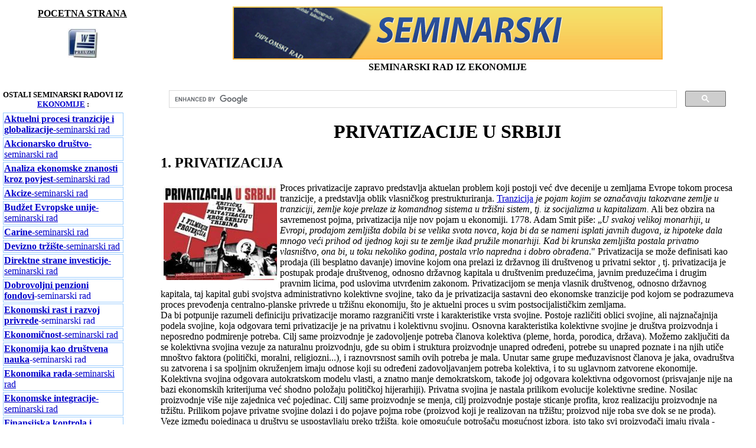

--- FILE ---
content_type: text/html
request_url: http://www.seminarski-rad.co.rs/EKONOMIJA/Privatizacije-u-Srbiji.html
body_size: 26095
content:
<!DOCTYPE HTML PUBLIC "-//W3C//DTD HTML 4.01 Transitional//EN">
<html>
<head>
<title>PRIVATIZACIJE U SRBIJI | SEMINARSKI RAD IZ EKONOMIJE</title>
<meta http-equiv="Content-Type" content="text/html; charset=utf-8">
<link href="../left.css" rel="stylesheet" type="text/css">
<link href="../prvi.css" rel="stylesheet" type="text/css">

</head>

<body>
<table width="98%" height="534" border="0">
  <tr> 
    <td height="65"><div align="center"> 
        <p><a href="../index.html"><strong><font color="#000000">POCETNA STRANA</font></strong></a></p>
        <p><a href="-Ekonomija-/Privatizacije-u-Srbiji.doc"><img src="../WORD.jpg" width="50" height="50" border="0" /></a></p>
      </div></td>
    <td><div align="center"><a href="http://www.maturskiradovi.net" target="_blank" title="Seminarski Maturski Diplomski Rad"><img src="/image/728x90.gif" width="728" height="90" title="Seminarski Maturski Diplomski Rad" border="0" alt="Seminarski i Diplomski Rad"></a></div></td>
  </tr>
  <tr> 
    <td width="21%" height="65"><div align="center"></div></td>
    <td width="79%"><div align="center"> 
        <p><strong> SEMINARSKI RAD IZ EKONOMIJE</strong></p>
        <script>(function() {var cx = '016762968966070705983:2a6erzazg80';var gcse = document.createElement('script');gcse.type = 'text/javascript';gcse.async = true;gcse.src = 'https://cse.google.com/cse.js?cx=' + cx;var s = document.getElementsByTagName('script')[0];s.parentNode.insertBefore(gcse, s);})();</script><gcse:search></gcse:search>
      </div></td>
  </tr>
  <tr> 
    <td><div id="Layer1" style="position:absolute; left:0px; top:150px; width:200px; height:265px; z-index:1"> 
        <table width="99%" border="0">
          <tr> 
            <td><div align="center"><strong><font size="2">OSTALI SEMINARSKI RADOVI 
                IZ <a href="../Ekonomija.html">EKONOMIJE</a> :</font></strong></div></td>
          </tr>
          <tr> 
            <td><div align="center"> 
                <table width="90%" border="0">
                  <tr> 
                    <td class="prvi"><div align="left"><a href="AktuelniProcesiTranzicijeGlobalizacije.html"><strong>Aktuelni 
                        procesi tranzicije i globalizacije</strong>-seminarski 
                        rad</a></div></td>
                  </tr>
                  <tr> 
                    <td class="prvi"><div align="left"><a href="Akcionarsko-drustvo.html"><strong>Akcionarsko 
                        društvo</strong>-seminarski rad</a></div></td>
                  </tr>
                  <tr> 
                    <td class="prvi"><div align="left"><a href="AnalizaEkonomskeZnanostiPovjest.html"><strong>Analiza 
                        ekonomske znanosti kroz povjest</strong>-seminarski rad</a></div></td>
                  </tr>
                  <tr> 
                    <td class="prvi"><div align="left"><a href="Akcize.html"><strong>Akcize</strong>-seminarski 
                        rad</a></div></td>
                  </tr>
                  <tr> 
                    <td class="prvi"><div align="left"><a href="Budzet-EU.html"><strong>Budžet 
                        Evropske unije</strong>-seminarski rad</a></div></td>
                  </tr>
                  <tr> 
                    <td class="prvi"><div align="left"><a href="Carine.html"><strong>Carine</strong>-seminarski 
                        rad</a></div></td>
                  </tr>
                  <tr> 
                    <td class="prvi"><div align="left"><a href="DeviznoTrziste.html"><strong>Devizno 
                        tržište</strong>-seminarski rad</a></div></td>
                  </tr>
                  <tr> 
                    <td class="prvi"><div align="left"><a href="DirektneStraneInvesticije.html"><strong>Direktne 
                        strane investicije</strong>-seminarski rad</a></div></td>
                  </tr>
                  <tr> 
                    <td class="prvi"><div align="left"><font color="#0000CC"><strong><a href="dobrovoljnioenzionifondovi.html">Dobrovoljni 
                        penzioni fondovi</a></strong>-seminarski rad</font></div></td>
                  </tr>
                  <tr> 
                    <td class="prvi"><div align="left"><font color="#0000CC"><strong><a href="ek%20rast%20i%20razvoj%20privrede-.html">Ekonomski 
                        rast i razvoj privrede</a></strong>-seminarski rad</font></div></td>
                  </tr>
                  <tr> 
                    <td class="prvi"><div align="left"><a href="Ekonomicnost.html"><strong>Ekonomičnost</strong>-seminarski 
                        rad</a></div></td>
                  </tr>
                  <tr> 
                    <td class="prvi"><div align="left"><font color="#0000CC"><strong><a href="ekonomijakaodrustvenanauka.html">Ekonomija 
                        kao društvena nauka</a></strong>-seminarski rad</font></div></td>
                  </tr>
                  <tr> 
                    <td class="prvi"><div align="left"><a href="Ekonomika-rada.html"><strong>Ekonomika 
                        rada</strong>-seminarski rad</a></div></td>
                  </tr>
                  <tr> 
                    <td class="prvi"><div align="left"><a href="Ekonomske-integracije.html"><strong>Ekonomske 
                        integracije</strong>-seminarski rad</a></div></td>
                  </tr>
                  <tr> 
                    <td class="prvi"><div align="left"><a href="Finansijska-kontrola-i-revizija.html"><strong>Finansijska 
                        kontrola i revizija</strong>-seminarski rad</a></div></td>
                  </tr>
                  <tr> 
                    <td class="prvi"><div align="left"><a href="Finansijska-kriza-u-SAD.html"><strong>Finansijska 
                        kriza u SAD i njene implikacije na svjetsku ekonomiju</strong>-seminarski 
                        rad</a></div></td>
                  </tr>
                  <tr> 
                    <td class="prvi"><div align="left"><a href="FazePrivrednogRazvoja.html"><strong>Faze 
                        privrednog procesa</strong>-seminarski rad</a></div></td>
                  </tr>
                  <tr> 
                    <td class="prvi"><div align="left"><a href="Globalna-finansijska-kriza-u-SAD.html"><strong>Globalna 
                        finansijska kriza u SAD</strong>-seminarski rad</a></div></td>
                  </tr>
                  <tr> 
                    <td class="prvi"><div align="left"><a href="GlobalnaFinansijskaKrizaSrbija.html"><strong>Globalna 
                        finansijska kriza i kriza u Srbiji</strong>-seminarski 
                        rad</a></div></td>
                  </tr>
                  <tr> 
                    <td class="prvi"><div align="left"><font color="#0000CC"><strong><a href="GlobalnaEkonomskaKrizaBIH.html">Globalna 
                        ekonomska kriza i njen uticaj na BiH</a></strong>-seminarski 
                        rad </font></div></td>
                  </tr>
                  <tr> 
                    <td class="prvi"><div align="left"><font color="#0000CC"><strong><a href="GlobalnaEkonomskaKrizaRecesija.html">Globalna 
                        ekonomska kriza i recesija</a></strong>-seminarski rad</font></div></td>
                  </tr>
                  <tr> 
                    <td class="prvi"> <div align="left"><font color="#0000CC"><strong><a href="inflacija%20i%20platni%20bilans-.html">Inflacija 
                        i platni bilans</a></strong>-seminarski rad</font></div></td>
                  </tr>
                  <tr> 
                    <td class="prvi"> <div align="left"><font color="#0000CC"><strong><a href="inflacioni%20mehanizmi%20i%20ekonomski%20rast-.html">Inflacioni 
                        mehanizmi i ekonomski rast-</a></strong>seminarski rad</font></div></td>
                  </tr>
                  <tr> 
                    <td class="prvi"><div align="left"><font color="#0000CC"><strong><a href="investicije%20i%20ekonomski%20rast-.html">Investicije 
                        i ekonomski rast</a></strong>-seminarski rad</font></div></td>
                  </tr>
                  <tr> 
                    <td class="prvi"><div align="left"><a href="Internet-ekonomija-u-XXI-veku.html"><strong>Internet 
                        ekonomija u XXI veku</strong>-seminarski rad</a></div></td>
                  </tr>
                  <tr> 
                    <td class="prvi"><div align="left"><a href="Javni-dug.html"><strong>Javni 
                        dug</strong>-seminarski rad</a></div></td>
                  </tr>
                  <tr> 
                    <td class="prvi"><div align="left"><a href="Karteli.html"><strong>Karteli</strong>-seminarski 
                        rad</a></div></td>
                  </tr>
                  <tr> 
                    <td class="prvi"><div align="left"><a href="Kibernetika-i-upravljanje-sistemima.html"><strong>Kibernetika 
                        i upravljanje sistemima</strong>-seminarski rad</a></div></td>
                  </tr>
                  <tr> 
                    <td class="prvi"><div align="left"><a href="Kompanija-Coca-Cola.html"><strong>Kompanija 
                        Coca-Cola</strong>-seminarski rad</a></div></td>
                  </tr>
                  <tr> 
                    <td class="prvi"><div align="left"><a href="KontraverzeSavremenogEkonomskogRazvoja.html"><strong>Kontraverze 
                        savremenog ekonomskog razvoja</strong>-seminarski rad</a></div></td>
                  </tr>
                  <tr> 
                    <td class="prvi"><div align="left"><a href="Konvertibilnost.html"><strong>Konvertibilnost 
                        valute</strong>-seminarski rad</a></div></td>
                  </tr>
                  <tr> 
                    <td class="prvi"><div align="left"><a href="NezaposlenostBiH.html"><strong>Nezaposlenost 
                        u BiH</strong>-seminarski rad</a></div></td>
                  </tr>
                  <tr> 
                    <td class="prvi"><div align="left"><font color="#0000CC"><strong><a href="MereZaIzlazakIzKrize.html">Mere 
                        fiskalne i monetarne politike za izlazak iz krize</a></strong>-seminarski 
                        rad</font></div></td>
                  </tr>
                  <tr> 
                    <td class="prvi"><div align="left"><font color="#0000CC"><strong><a href="Monetarno-kreditnaMultiplikacija%20.html">Monetarno-kreditna 
                        multiplikacija</a></strong>-seminarski rad </font></div></td>
                  </tr>
                  <tr> 
                    <td class="prvi"><div align="left"><font color="#0000CC"><strong><a href="medj%20trg%20i%20pr.%20savremenog%20rasta-.html">Medjunarodna 
                        trgovina i savremeni problemi ekonomskog rasta</a></strong>-seminarski 
                        rad</font></div></td>
                  </tr>
                  <tr> 
                    <td class="prvi"><div align="left"><font color="#0000CC"><strong><a href="medjunarodna%20trgovina-.html">Medjunarodna 
                        trgovina-</a></strong>seminarski rad</font></div></td>
                  </tr>
                  <tr> 
                    <td class="prvi"><div align="left"><font color="#0000CC"><strong><a href="medjunarodno%20poslovanje-.html">Medjunarodno 
                        poslovanje</a></strong>-seminarski rad</font></div></td>
                  </tr>
                  <tr> 
                    <td class="prvi"><div align="left"><font color="#0000CC"><strong><a href="beogradskaberza.html">Mehanizam 
                        trgovanja na berzi</a></strong>-seminarski rad</font></div></td>
                  </tr>
                  <tr> 
                    <td class="prvi"><div align="left"><a href="Nastanak-EU.html"><strong>Nastanak 
                        Evropske unije</strong>-seminarski rad</a></div></td>
                  </tr>
                  <tr> 
                    <td class="prvi"><div align="left"><a href="Nastanak-i-razvoj-ekonomije.html"><strong>Nastanak 
                        i razvoj ekonomije</strong>-seminarski rad</a></div></td>
                  </tr>
                  <tr> 
                    <td class="prvi"><div align="left"><a href="Privatizacije-u-Srbiji.html"><strong>Privatizacije 
                        u Srbiji</strong>-seminarski rad</a></div></td>
                  </tr>
                  <tr> 
                    <td class="prvi"><div align="left"><font color="#0000CC"><strong><a href="novac-.html">Novac</a></strong>-seminarski 
                        rad</font></div></td>
                  </tr>
                  <tr> 
                    <td class="prvi"><div align="left"><font color="#0000CC"><strong><a href="nobelovacidelo.html">Nobelovac 
                        i delo</a></strong>-seminarski rad</font></div></td>
                  </tr>
                  <tr> 
                    <td class="prvi"><div align="left"><a href="OdnosDrzaveEkonomija.html"><strong>Odnos 
                        države prema ekonomiji</strong>-seminarski rad</a></div></td>
                  </tr>
                  <tr> 
                    <td class="prvi"><div align="left"><a href="OUTSOURCING.html"><strong>Outsourcing</strong>-seminarski 
                        rad</a></div></td>
                  </tr>
                  <tr> 
                    <td class="prvi"><div align="left"><font color="#0000CC"><strong><a href="osnovniekonomskizakoni.html">Osnovni 
                        ekonomski zakoni</a></strong>-seminarski rad</font></div></td>
                  </tr>
                  <tr> 
                    <td class="prvi"><div align="left"><font color="#0000CC"><strong><a href="platni%20bilans-.html">Platni 
                        bilans</a></strong>-seminarski rad</font></div></td>
                  </tr>
                  <tr> 
                    <td class="prvi"><div align="left"><a href="PlatniPrometSrbija.html"><strong>Platni 
                        promet u Srbiji</strong>-seminarski rad</a></div></td>
                  </tr>
                  <tr> 
                    <td class="prvi"><div align="left"><a href="PoreskeOlaksiceStimulusi.html"><strong>Poreske 
                        olakšice i poreski stimulansi</strong>-seminarski rad 
                        </a></div></td>
                  </tr>
                  <tr> 
                    <td class="prvi"><div align="left"><a href="PDV.html"><strong>Porez 
                        na dodatu vrednost / PDV</strong>-seminarski rad</a></div></td>
                  </tr>
                  <tr> 
                    <td class="prvi"><div align="left"><font color="#0000CC"><strong><a href="revizija.html">Revizija</a></strong>-seminarski 
                        rad</font></div></td>
                  </tr>
                  <tr> 
                    <td class="prvi"><div align="left"><a href="Siromastvo-u-Srbiji.html"><strong>Siromaštvo 
                        u Srbiji</strong>-seminarski rad</a></div></td>
                  </tr>
                  <tr> 
                    <td class="prvi"><div align="left"><a href="Stejkholderi-preduzeca.html"><strong>Stejkholderi 
                        preduzeća</strong>-seminarski rad</a></div></td>
                  </tr>
                  <tr> 
                    <td class="prvi"><div align="left"><font color="#0000CC"><strong><a href="strategija%20dinamickog%20i%20ekon%20rasta-.html">Strategija 
                        dinamičkog i ekon. rasta</a></strong>-seminarski rad</font></div></td>
                  </tr>
                  <tr> 
                    <td class="prvi"><div align="left"><font color="#0000CC"><strong><a href="SvetskaEkonomskaKriza.html">Svetska 
                        ekonomska kriza</a></strong>-seminarski rad</font></div></td>
                  </tr>
                  <tr> 
                    <td class="prvi"><div align="left"><a href="Svetske-ekonomske-krize-kroz-istoriju.html"><strong>Svetske 
                        ekonomske krize kroz istoriju</strong>-seminarski rad</a></div></td>
                  </tr>
                  <tr> 
                    <td class="prvi"><div align="left"><font color="#0000CC"><strong><a href="stednja%20i%20ekonomski%20rast-.html">Štednja 
                        i ekonomski rast-</a></strong>seminarski rad</font></div></td>
                  </tr>
                  <tr> 
                    <td class="prvi"><div align="left"><a href="Treca-znanstveno-tehnoloska-revolucija.html"><strong>Treća 
                        znanstveno tehnološka revolucija</strong>-seminarski rad 
                        </a></div></td>
                  </tr>
                  <tr> 
                    <td class="prvi"><div align="left"><font color="#0000CC"><strong><a href="trzisteradaitrzistekapitala.html">Tržište 
                        rada i tržište kapitala</a></strong>-seminarski rad</font></div></td>
                  </tr>
                  <tr> 
                    <td class="prvi"><div align="left"><a href="Trziste-i-trzine-strukture.html"><strong>Tržiste 
                        i tržišne strukture</strong>-seminarski rad</a></div></td>
                  </tr>
                  <tr> 
                    <td class="prvi"><div align="left"><a href="Velika-depresija.html"><strong>Velika 
                        depresija</strong>-seminarski rad</a></div></td>
                  </tr>
                  <tr> 
                    <td class="prvi"><div align="left"><a href="Veliki-ekonomski-teoreticari.html"><strong>Veliki 
                        ekonomski teoretičari</strong>-seminarski rad</a></div></td>
                  </tr>
                  <tr> 
                    <td class="prvi"><div align="left"><a href="Wal-MartKompanija%20.html"><strong>„Wal-Mart“ 
                        kompanija</strong>-seminarski rad</a></div></td>
                  </tr>
                  <tr> 
                    <td class="prvi"><div align="left"><a href="Zastupnistvo.html"><strong>Zastupništvo</strong>-seminarski 
                        rad</a></div></td>
                  </tr>
                  <tr> 
                    <td class="prvi"><div align="left"><a href="ZnacajAkumulacije.html"><strong>Značaj 
                        akumulacije za privredni razvoj u tržišnoj ekonomiji</strong>-seminarski 
                        rad </a></div></td>
                  </tr>
                  <tr> 
                    <td class="prvi"><div align="center"><font size="2"><a href="../Ekonomija.html"><font size="4">EKONOMIJA</font></a></font></div></td>
                  </tr>
                  <tr> 
                    <td class="prvi"><div align="center"><font color="#0000CC" size="4" face="Arial Narrow"><strong><a href="../index.html">Jo&#353;...</a></strong></font></div></td>
                  </tr>
                  <tr> 
                    <td class="prvi"> <div align="center"><a href="http://www.filmovix.com/videoscategory/android/" target="_blank" title="Gledaj Filmove Online"><img alt="Gledaj Filmove Online" border="0" height="200" width="200" src="/images/filmovix-movies.gif" title="Gledaj Filmove Online"></a></div></td>
                  </tr>
                </table>
                <p>&nbsp;</p>
                <p></p>
              </div></td>
          </tr>
          <tr> 
            <td><div align="center"> </div></td>
          </tr>
        </table>
      </div></td>
    <td><h1 align="center">PRIVATIZACIJE U SRBIJI</h1>
      <h2 align="left">1. PRIVATIZACIJA</h2>
      <p><img src="Images/Privatizacija%20u%20Srbiji.JPG" alt="Privatizacija u Srbiji" width="192" height="160" class="images_left">Proces 
        privatizacije zapravo predstavlja aktuelan problem koji postoji već dve 
        decenije u zemljama Evrope tokom procesa tranzicije, a predstavlja oblik 
        vlasničkog prestrukturiranja. <a href="../MENAZMENT/TranzicijaPrivatizacija%20.html">Tranzicija</a> 
        <em>je pojam kojim se označavaju takozvane zemlje u tranziciji, zemlje 
        koje prelaze iz komandnog sistema u tržišni sistem, tj. iz socijalizma 
        u kapitalizam.</em> Ali bez obzira na savremenost pojma, privatizacija 
        nije nov pojam u ekonomiji. 1778. Adam Smit piše: „<em>U svakoj velikoj 
        monarhiji, u Evropi, prodajom zemljišta dobila bi se velika svota novca, 
        koja bi da se nameni isplati javnih dugova, iz hipoteke dala mnogo veći 
        prihod od ijednog koji su te zemlje ikad pružile monarhiji. Kad bi krunska 
        zemljišta postala privatno vlasništvo, ona bi, u toku nekoliko godina, 
        postala vrlo napredna i dobro obrađena</em>.&quot; Privatizacija se može 
        definisati kao prodaja (ili besplatno davanje) imovine kojom ona prelazi 
        iz državnog ili društvenog u privatni sektor , tj. privatizacija je postupak 
        prodaje društvenog, odnosno državnog kapitala u društvenim preduzećima, 
        javnim preduzećima i drugim pravnim licima, pod uslovima utvrđenim zakonom. 
        Privatizacijom se menja vlasnik društvenog, odnosno državnog kapitala, 
        taj kapital gubi svojstva administrativno kolektivne svojine, tako da 
        je privatizacija sastavni deo ekonomske tranzicije pod kojom se podrazumeva 
        proces prevođenja centralno-planske privrede u tržišnu ekonomiju, što 
        je aktuelni proces u svim postsocijalističkim zemljama. <br>
        Da bi potpunije razumeli definiciju privatizacije moramo razgraničiti 
        vrste i karakteristike vrsta svojine. Postoje različiti oblici svojine, 
        ali najznačajnija podela svojine, koja odgovara temi privatizacije je 
        na privatnu i kolektivnu svojinu. Osnovna karakteristika kolektivne svojine 
        je društva proizvodnja i neposredno podmirenje potreba. Cilj same proizvodnje 
        je zadovoljenje potreba članova kolektiva (pleme, horda, porodica, država). 
        Možemo zaključiti da se kolektivna svojina vezuje za naturalnu proizvodnju, 
        gde su obim i struktura proizvodnje unapred određeni, potrebe su unapred 
        poznate i na njih utiče mnoštvo faktora (politički, moralni, religiozni...), 
        i raznovrsnost samih ovih potreba je mala. Unutar same grupe međuzavisnost 
        članova je jaka, ovadruštva su zatvorena i sa spoljnim okruženjem imaju 
        odnose koji su određeni zadovoljavanjem potreba kolektiva, i to su uglavnom 
        zatvorene ekonomije. Kolektivna svojina odgovara autokratskom modelu vlasti, 
        a znatno manje demokratskom, takođe joj odgovara kolektivna odgovornost 
        (prisvajanje nije na bazi ekonomskih kriterijuma već shodno položaju političkoj 
        hijerarhiji). Privatna svojina je nastala prilikom evolucije kolektivne 
        sredine. Nosilac proizvodnje više nije zajednica već pojedinac. Cilj same 
        proizvodnje se menja, cilj proizvodnje postaje sticanje profita, kroz 
        realizaciju proizvodnje na tržištu. Prilikom pojave privatne svojine dolazi 
        i do pojave pojma robe (proizvod koji je realizovan na tržištu; proizvod 
        nije roba sve dok se ne proda). Veze između pojedinaca u društvu se uspostavljaju 
        preko tržišta, koje omogućuje potrošaču mogućnost izbora, isto tako svi 
        proizvođači imaju rivala - konkurenta. Svi učesnici na tržištu su izloženi 
        konkurenciji. Možemo zaključiti da je privatna svojina odlika savremene 
        robno novčane proizvodnje, u kojoj su zastupljene tehnička i društvena 
        podela rada.<br>
        Za uspeh privatizacije neophodno je ostvariti nekoliko važnih preduslova:<br>
        <em>- Izbor odgovarajućih metoda i efikasnu organizaciju poslova u vezi 
        sa njenom implementacijom, <br>
        - Stabilno makroekonomsko okruženje,<br>
        - Odgovarajuću ekonomsku politiku,<br>
        - Transparentan sistem i stabilan sistem propisa i mera kojima se regulišu 
        pravila igre u privredi. </em> </p>
      <h3>1.1 CILJEVI PRIVATIZACIJE </h3>
      <p>Ciljevi radi kojih se pokreće proces privatizacije se mogu razlikovati 
        u zavisnosti da li se proces privatizacije sprovodi u tržišnim privredama 
        ili u zemljama u tranziciji. U tržišnim privredama privatizacija treba 
        da poveća efikasnost, obezbedi preraspodelu nacionalnog dohotka i smanji 
        pritisak na budžet, dok u zemljama u tranziciji privatizacija treba da 
        obezbedi ostvarivanje političkih ciljeva u smislu otvaranja procesa demokratizacije 
        društva i ostvarivanje političkih i ličnih sloboda, zatim treba da dovede 
        do stvaranja tržišne privrede sa privatnim preduzetništvom, a zatim da 
        obezbedi i povećanje ekonomske efikasnosti, i povećanje budžetskih prihoda 
        (radi ublažavanja negativnih posledica neophodnih radikalnih reformi u 
        mnogim sferama privrede u tranziciji). Konkretizovani uopšteni ciljevi 
        privatizacije su: otvaranje novih radnih mesta, privredni rast, redovna 
        isplata penzija, realizacija socijalnog programa, porast životnog standarda, 
        podsticanje lokalnog razvoja, finansiranje programa za razvoj privrede 
        i životne sredine, denacionalizacija i mnoštvo drugih. Kao što možemo 
        primetiti u ovim konkretizovanim primerima uspešnost realizacije ciljeva 
        privatizacije zavisi i od budućih vlasnika i od države. Šta se očekuje 
        od budućih vlasnika?<br>
        <em>1. Nove investicije<br>
        2. Nova oprema i tehnologija<br>
        3. Savremeni oblici upravljanja<br>
        4. Nove forme organizacije<br>
        5. Nova tržišta<br>
        6. Porast proizvodnje<br>
        7. Porast opšteg nivoa životnog standarda</em></p>
      <p>Šta se očekuje od države kao autentičnog zaštitnika šireg društvenog 
        interesa?<br>
        <em>1. Porast efikasnosti privatizovanih preduzeća<br>
        2. Porast proizvodnje<br>
        3. Porast zaposlenosti<br>
        4. Porast izvoza<br>
        5. Porast ukupnog životnog standarda</em><br>
        <br>
        Pored ovih ciljeva privatizacije postoje i tzv. sekundarni ciljevi privatizacije 
        kao što su:<br>
        <em>1. Obezbeđenje budžetskih prihoda<br>
        2. Pomoć lokalnim zajednicama<br>
        3. Rešavanje pitanja restitucije</em></p>
      <h3>1.2 PRINCIPI PRIVATIZACIJE</h3>
      <p>Principi privatizacije, kao relativno novog ekonomskog pojma, predstavljaju 
        ponavljajuće aktivnosti tokom sprovođenja samog procesa privatizacije, 
        definisani kao iskustva sprovođenja privatizacije koja imaju usmeravajući 
        karakter : <em>Privatizacija je sredstvo do cilja, a ne sama sebi cilj</em>.<br>
        Privatizacija je politički proces. Iako ova dimenzija privatizacije nije 
        vidljiva ona je uvek prisutna. Nosioci političke funkcije uvek nastoje 
        da ovaj proces iskoriste i za svoju političku promociju. Istovremeno, 
        oni koji donose ključne odluke u privatizaciji su za njih i odgovorni, 
        a oni to jesu samo ukoliko njihov opstanak zavisi od uspeha privatizacije. 
        Ispitivanje ponašanja vlade u procesu donošenja i izvršavanja odluke o 
        privatizaciji pretpostavlja analizu ponašanja svih učesnika političkom 
        procesu. U tom smislu, ne pretpostavlja se da glasači, političari ili 
        predstavnici vlade slede javni interes, već se pretpostavlja da su oni 
        racionalni u ekonomskom smislu, što znači da je njihov cilj da maksimiziraju 
        korisnost u uslovima postojanja određenih institucionalnih ograničenja. 
        Tako, glasači slede svoje interese prilikom glasanja o privatizaciji, 
        političari predlažu i sprovode programe privatizacije koji odgovaraju 
        njihovim privatnim interesima, između ostalih i da budu izabrani ili reizabrani. 
        Identifikovana su četiri moguća izvora suboptimalnosti u okviru kontrole 
        preduzeća u javnom sektoru : <br>
        <em>a) zamena društvenih ciljeva političkim ciljevima, <br>
        b) sklonost direktonoj političkoj intervenciji u upravljanju preduzećem 
        preko „produžene ruke&quot; između ministarstva i menadžera, c) interna 
        neefikasnost birokratije i <br>
        d) neefikasan nivo birokratske aktivnosti. </em><br>
        Donošenje javne odluke o privatizaciji, na primer, javnih preduzeća suočava 
        se sa navedenim problemima. <br>
        Uspeh privatizacije zavisi od istinske opredeljenost vlade. Preduslov 
        je da rukovodstvo, kako u državnim organima, tako i u preduzećima bude 
        opredeljeno prema privatizaciji<br>
        Privatizacija zahteva jasan plan. Pri tome se misli na okviran plan koji 
        sadrži osnovne ciljeve, principe, metode i neophodne institucije privatizacije. 
        Privatizacija se ne može obavljati prema ugovorenoj formuli i krutoj proceduri 
        stoga privatizacija zahteva maksimalnu fleksibilnost i oportunizam.<br>
        Privatizacija zahteva početan uspeh. Efekat demonstracije je bitan, pogotovo 
        na početku sprovođenja tog procesa. Zato prvi pokušaji privatizacije moraju 
        biti uspešni i da bude nadu da privatizacija donosi boljitak.<br>
        Maksimalna cena nije uvek i optimalna cena. Uvek je važno šta će se desiti 
        posle privatizacije. Tako je, umesto postizanja veće cene, važnije procenjivati 
        mogućnosti novog vlasnika da proširi svoju delatnost, uvede novu tehnologiju, 
        poboljša upravljanje, i posebno, šta će se desiti sa zaposlenima i kakve 
        su obaveze novog vlasnika prema zaposlenima.<br>
        Privatizacija je u funkciji razvoja svojinske demokratije. Zapravo, privatizacija 
        je put za jačanje političke demokratije, a kroz „demokratizaciju kapitala&quot; 
        privatizacija doprinosi i ekonomskoj stabilnosti i stvara nove interesne 
        grupe koje prihvataju tržišni sistem i privatnu svojinu.<br>
        Za uspeh privatizacije neophodni uslovi su brzina i sveobuhvatnost. Uspešni 
        programi privatizacije ostvareni su u skokovima i velikom brzinom, dok 
        oni koji nisu uspeli, obično su bili spori i postepeni.</p>
      <h3>1.3 MODELI PRIVATIZACIJE</h3>
      <p>Postoje samo četiri tipa (modela) privatizacije , a to su:<br>
        a) <strong>Interna privatizacija</strong><br>
        b) <strong>Eksterna privatizacija</strong><br>
        c) <strong>Distribucija (podela) akcija svim građanima</strong><br>
        d) <strong>Privatizacija putem formiranja holding kompanija</strong><br>
        Iako se u većini literature o privatizaciji izdvajaju ova četiri modela 
        privatizacije, sam proces privatizacije se može sprovesti pomoću jako 
        mnogo modela, ali važno je napomenuti da je svako preduzeće jedinka za 
        sebe, i da se u praksi koriste različite kombinacije različitih modela 
        privatizacije.</p>
      <p><strong>Interna privatizacija podrazumeva</strong> prodaju (po veoma 
        niskim cenama) ili besplatno ustupanje akcija preduzeća radnicima koji 
        u njemu rade ili su radili (penzioneri). Prodaja akcija se vrši uz određeni 
        popust ili kroz raspodelu akcija, što se određuje na bazi radnog staža, 
        visine plate itd. Besplatna podela akcija se često kombinuje sa njihovom 
        prodajom. Takođe, dolazi do pojave pojma „druga runda&quot; u privatizaciji, 
        u internoj privatizaciji znači da se akcije prodaju onima koji za njih 
        najviše plate, pod uslovom da rade u tom preduzeću. Po pravilu, akcije 
        se mogu prodati po nižim cenama, jer je kupovna moć zaposlenih, ili većine, 
        nedovoljna. Uz to, niska cena akcija izaziva radoznalost i povećanje interesa 
        za privatizaciju kod zaposlenih. Pod internom privatizacijom podrazumeva 
        se i model ESOP (plan akcionarstva zaposlenih). Shodno ovom modelu zaposleni 
        formiraju fond kome poslovne banke daju kredit do visine vrednosti preduzeća. 
        Radnici otplaćuju <a href="../BANKARSTVO%20I%20MONETARNA%20EKONOMIJA/BankarskiKredit-.html">kredit</a>, 
        i u srazmeri prema otplaćenom delu kredita dobijaju akcija da bi potpunom 
        otplatom kredita radnik postao vlasnik svog dela akcija. Zavisno od usvojenih 
        i unapred dogovorenih pravila radnik može da proda akcije preduzeću, bilo 
        kom drugom kupcu ili one ostaju u portfelju preduzeća do njegovog odlaska 
        u penziju. (Portfelj (portfolio) predstavlja skup finansijske imovine 
        pojedinca, sastavljen od različitih finansijskih instrumenata - <a href="../FINANSIJSKI%20MENADJMENT/HartijeOdVrednosti.html">HoV</a>). 
        <br>
        <em>Prednosti interne privatizacije su</em>:<br>
        - Veoma se lako i brzo sprovodi<br>
        - Politički je popularna među radnicima zaposlenim u uspešnim preduzećima, 
        jer oni po relativno nižim cenama kupuju akcije koje imaju veću tržišnu 
        vrednost<br>
        - Predstavlja spontani proces jer do privatizacije dolazi voljom zaposlenih 
        radnika bez državnog uticaja<br>
        <em>Nedostaci interne privatizacije su</em>:<br>
        - Postoji mogućnost manipulacije radnicima od strane direktora i lica 
        koja kontrolišu preduzeće<br>
        - Postoji mogućnost namernog stvaranja gubitka preduzeća, čime se smanjuje 
        njihova vrednost, a to znači i vrednost koju treba platiti u procesu privatizacije 
        (razlog zbog kojeg su u mnogim zemljama stvorene državne agencije za privatizaciju)<br>
        - Korišćenje ovog modela predstavlja privilegiju zaposlenih radnika u 
        uspešnim preduzećima u odnosu na radnike koji su zaposleni u neuspešnim 
        firmama i radnike u društvenim delatnostima i javnim službama<br>
        - Izuzetno mali budžetski prihodi<br>
        <br>
        <strong>Eksterna privatizacija podrazumeva</strong> prodaju akcija na 
        javnim licitacijama na kojima mogu učestvovati svi građani, iz zemlje 
        i inostranstva. Akcije se prodaju onima koji ponude najvišu cenu za njih. 
        U eksternoj privatizaciji postoje mehanizmi samog procesa sprovođenja 
        privatizacije u cilju zaštite malih investitora i smanjenja koncentracije 
        vlasništva. Postoji mogućnost organizovanja više aukcija po određenim 
        pravilima ako se javi povećano interesovanje stranih investitora zbog 
        veoma pristupačnih cena akcija, a ima i političkih razloga da se odredi 
        procenat akcija koji se može prodati stranim licima. Novac dobijen eksternom 
        privatizacijom pripada državi.<em><br>
        Prednosti eksterne privatizacije su</em>:<br>
        - Obezbeđuju visoke budžetske prihode<br>
        - Obezbeđuju optimalnu alokaciju akcija koja je izvršena na ekonomskim 
        principima, što znači da su do akcija došli oni koji su spremni da za 
        njih najviše i plate<br>
        - Ako se radi o stranim investitorima, ovaj model privatizacije obezbeđuje 
        državi devizne prihode, a preduzećima, po pravilu, efikasnije poslovanje 
        i savremeni menadžment. <br>
        <em>Nedostaci eksterne privatizacije su</em>:<br>
        - Postoje problemi kod određivanja cena akcija, a koji se javljaju zbog 
        nepostojanja<br>
        tržišta kapitala u zemljama u tranziciji<br>
        - Kada su u pitanju strani investitori postoji opasnost da se neopravdano 
        veliki procenat akcija proda strancima čime država može izgubiti kontrolu 
        nad svojom imovinom<br>
        - Nepostojanje institucija i informacija za prodaju akcija po realnoj 
        ceni</p>
      <p><strong>Distribucija (podela) akcija svim građanima</strong> se sprovodi 
        prodajom akcija određenog preduzeća po veoma niskim cenama ili njihovim 
        besplatnim ustupanjem svim građanima iznad 18 godina starosti (kriterijumi 
        za podelu mogu biti različiti). Nakon dobijanja akcija, svaki građanin 
        može da kupuje i prodaje akcije na ustanovljenom tržištu HoV, čime se 
        uspostavlja određena koncentracija akcija. <em>Prednosti distribucije 
        (podele) akcija svim građanima su</em>: <br>
        - Jednostavnost<br>
        <em>-</em> Egalitarnost - podjednako učešće svih građana u imovini zemlje 
        <br>
        - Razbijanje zatvorenosti preduzeća i pojedinih prostora<br>
        <em>- </em>Podstiče rad tržišta kapitala - kod određenog broja građana 
        razvija se potreba da prodaju svoje akcije<br>
        <em>Nedostaci distribucije (podele) akcija svim građanima su</em>: <br>
        - Nema budžetskih prihoda<br>
        - Velika disperzija vlasništva onemogućava postojanje dominantnog titulara 
        imovine, a što je neophodno za uspešno poslovanje preduzeća<br>
        - Praktični način sprovođenja ovog modela ne može obezbediti potpunu pravednost 
        podele , zbog različite vrednosti pojedinih preduzeća čije akcija građani 
        imaju, a i ni doprinos pojedinih građana u stvaranju državne imovine nije 
        jednak</p>
      <p><strong>Privatizacija putem formiranja holding kompanija</strong> se 
        zasniva na ideji da holding kompanije nisu u državnom vlasništvu već su 
        privatizovane. Akcije holding kompanije se prodaju (ili daju bez nadoknade) 
        svim stanovnicima, a moguće je i stranim licima. Kupac, dakle, kupuje 
        akcije nekog holdinga koji kontroliše većinu akcija u nekim drugim preduzećima. 
        Na taj način holding kompanije su, zapravo, posrednici između akcionara 
        i preduzeća. Očekuje se da holding kompanija obezbedi efikasno poslovanje 
        preduzeća i primenu modernog menadžmenta u njima. Holding kompanija, zapravo, 
        obavlja finansijske operacije od interesa za preduzeća koja kontrolišu, 
        ali pri tome odlučujuće učestvuju u upravljanju i kontroli svih tokova 
        u preduzeću. Ova ideja privatizacije se razvila na iskustvu italijanskih 
        holdinga ENI i IRI. Umesto da se ide u pojedinačnu privatizaciju, država 
        osniva nekoliko holding preduzeća koja bi upravljala sa desetinama pojedinačnih 
        preduzeća, sa ciljem da maksimiziraju profit. Tokom vremena i ideja holdinga 
        se modifikovala. Umesto da budu u državnoj svojini holding kompanije bi 
        trebalo da budu privatizovane. Kupac bi kupio akcije u jednom od holdinga 
        i preko njega upravljao preduzećima koja su u njegovom sastavu. Tako se 
        , na posredan način dolazi do privatizacije.<br>
        <em>Prednosti privatizacije putem formiranja holding kompanija</em>:<br>
        - Mogućnost brzog formiranja holding kompanija, čime se omogućava uspostavljanje 
        tržišta kapitala <br>
        - Na centralno hijerarhijsko mesto holding kompanije mogu se angažovati 
        iskusni domaći i inostrani stručnjaci<br>
        <em>Nedostaci privatizacije putem formiranja holding kompanija</em>:<br>
        - Nedovoljan uticaj pojedinaca na poslovanje preduzeća<br>
        - Slab interes građana za otkup akcija holdinga usled nedovoljnog ekonomskog 
        i finansijskog znanja <br>
        - Proces privatizacije se sporo odvija</p>
      <p>Na osnovu prethodno objašnjenih modela privatizacije možemo zaključiti 
        da vlasnici privatizovanih preduzeća mogu biti različiti: a) <em>zaposleni 
        radnici u preduzeću</em> (unutrašnji vlasnici - inside owners), b) <em>privatna 
        lica, iz zemlje ili inostranstva </em>(outside owners), c) <em>institucionalni 
        investitori kao što su <a href="../BANKARSTVO%20I%20MONETARNA%20EKONOMIJA/PoslovneBanke.html">banke</a>, 
        finansijske institucije, holdinzi, penzioni fondovi</em> itd. (institucionalni 
        investitori).</p>
      <h2><br>
        2. PROCES PRIVATIZACIJE U ZEMLJAMA U TRANZICIJI</h2>
      <h3>2.1 RAZVOJ PROCESA PRIVATIZACIJE</h3>
      <p>Privatizacija je zadnjih par decenija najfrekventnija reč koju stalno 
        spominju na televiziji, radiju i na drugim medijima, kao i u vladama država 
        u razvoju (tranziciji) ali i vladama razvijenih zemalja. Privatizacija 
        više nije samo ekonomski termin koji privlači pažnju ekonomistima, već 
        postaje i svetski trend. Privatizacija je postala zvučna reč koju čujemo 
        svuda oko nas, i koja uglavnom ima negativnu konotaciju. Na prvi pogled 
        je jako čudno da se reč, tj. pojam privatizacije često spominje i sprovodi 
        i u razvijenim zemljama. Međutim, i u tim zemljama postoji državno vlasništvo 
        (u zemljama Zapadne Evrope učešće države u ukupnom domaćem proizvodu i 
        zaposlenosti se kreće od 12 - 15 Prvi procesi privatizacije obavljaju 
        se u Velikoj Britaniji (1953.), tadašnjoj Zapadnoj Nemačkoj (1959.), Norveškoj 
        (1961.), Kanadi (1970.), prvi programi privatizacije započeti su u Čileu 
        (1973.), Velikoj Britaniji (1981.), Japanu (1985.), Francuskoj (1986.) 
        i od 1987. u SADu, Kanadi, Italiji, Portugaliji i zemljama u tranziciji, 
        kao i zemljama koje su u to vreme bile pod vlašću socijalista. Privatizacija, 
        kao vid strukturne politike se vezuje za dolazak i vladu Margaret Tačer 
        u Velikoj Britaniji, odakle potiče pokušaj da se minimalizira sve veći 
        uticaj države na privredu i njeno direktno mešanje u privredni život, 
        tj. po ovom mišljenju jak uticaj države zatamnjuje privatnu inicijativu 
        i ometa funkcionisanje kapitalističkog društva. Margaret Tačer, iako premijer 
        Velike Britanije,tzv. „čelična dama&quot;, se zalagala za privatizaciju 
        koja po samoj definiciji smanjuje državni udeo u kapitalu jedne zemlje. 
        Nakon njene inicijative talas privatizacije dalje zahvata Nemačku, Italiju 
        i Francusku i zatim postaje svetski trend. Možemo reći da je Margaret 
        Tačer uspela svojim radom i delom da promoviše privatizaciju, što u njeno 
        vreme nije bio lak posao. Kao što je sama „čelična dama&quot; rekla: „Neuspeh? 
        Takva mogućnost uopšte ne postoji.&quot; Ali nažalost, razvitkom društva 
        i ekonomije privatizacija nije uvek uspešna i često može imati kontraefekte 
        koji se manifestuju kroz povećanje nezaposlenosti, otuđivanje imovine 
        jednog naroda itd. Privatizacija nije prost niz transakcija, već kontinualan 
        i dugotrajan proces koji zavisi od mnoštva faktora, i uvek mora biti fleksibilan, 
        sa mogućnošću promene plana privatizacije, jer se uslovi na tržištu jako 
        brzo menjaju, a samim tim propisane mere, principi i načini privatizacije 
        nisu više najbolja opcija pri sprovođenju samog procesa. Proces privatizacije 
        je najčešće iniciran teškom ekonomskom situacijom, koja za proizvod ima 
        visoke dugove, ili je sam proces iniciran globalnim trendom prelaska sa 
        industrijske na informatičku ekonomiju. Istorijski gledano, prevlast kao 
        i sama pojava privatizacije se vezuje za povratak „laisser faire, laisser 
        passer&quot; ekonomije, što predstavlja ideju ekonomske slobode po kojoj 
        privreda treba da bude prepuštena sama sebi, tj. smanjivanje državne intervencije, 
        što je i cilj privatizacije. Kao što je prethodno napomenuto, privatizacija 
        može imati i neke kontraefekte, i često se spominje u negativnoj konotaciji. 
        Zato, i pored globalnog trenda širenja privatizacije, postoji strah od 
        ovog procesa. Analize iskustava sprovođenja ovog procesa pokazuju da su 
        ista očekivanja kao i strahovanja od procesa privatizacije. Najčešći modaliteti 
        straha su : strah od gubljenja nacionalne imovine, strah od rasprodaje 
        nacionalne imovine, privatizacija otvara prostor za uplitanje stranih 
        partnera u domaću ekonomiju i politiku, mnoge je strah da bi privatizacija 
        povećala cene, privatizacija transformiše državni monopol u privatni monopol, 
        ugrožava dugoročne investicije, vlada gubi kontrolu nad vitalnom industrijom, 
        vlada ne može voditi čvrstu zaštitnu politiku, nemoguće je privatizovati 
        preduzeća sa gubitkom (mada u skorije vreme i to postaje mogućnost) itd. 
        Upravo ovaj strah od privatizacije, tj. mehanizam odbrane od straha prema 
        privatizaciji predstavlja razlog što se za ovaj pojam u različitim zemljama 
        koriste različiti termini. Npr. u Australiji se koristi izraz „pririotizacija&quot;, 
        u Boliviji „industrijski prelaz&quot;, u Čileu „narodni kapitalizam&quot;, 
        na Kostarici i Jamajki „ekonomska demokratizacija&quot;, u Egiptu „partneri 
        u razvoju&quot;, u Meksiku „dezinkorporacija&quot;, na Novom Zelandu „program 
        prodajeaktive&quot;, u Šri Lanki „narodizacija&quot;, u Tajlandu „transformacija&quot;, 
        u Velikoj Britaniji i Portugalu „denacionalizacija&quot; itd. Npr. u Francuskoj 
        „nacionalizacija&quot; počinje već 1818. godine kada se privatizuje nekoliko 
        rudnika i naftnih kompanija, 1935. - ratna industrija, neke aeronautičke 
        kompanije, francuska železnica, 1944, 1945. - donesen je prvi projekat 
        nacionalizacije, koji je obuhvatio Agenciju Frans Press, Air France, Francuske 
        banke, SHECMA (avio motori), 36 osiguravajućih preduzeća, rudnike uglja, 
        Renault, deo naftne industrije. Snažan talas „ nacionalizacije&quot; zahvatio 
        je Francusku 1981. I 1982. Godine, kada je nacionalizovano 36 banaka i 
        nekoliko većih industrijskih grupacija. Zvaničan početak procesa privatizacije 
        u Francuskoj je nakon donošenja Zakona o privatizaciji 2. jula 1986. godine.</p>
      <h3>2.2 PRIVATIZACIJA U BIVŠIM SOCIJALISTIČKIM ZEMLJAMA</h3>
      <p>Rezultati pri privatizaciji bivših socijalističkih zemalja su jako skromni. 
        Uzrok tome je verovatno strah prema samom procesu privatizacije, što uzrokuje 
        otpor prema istom. Državna dominacija pred početak procesa privatizacije 
        je iznosila čak i preko 90 %, što oslikava tadašnju situaciju kao izrazito 
        komandnu privredu bez privatne svojine. Raspoloživi kapital ovih zemalja 
        je jako oskudan i ograničen, a nema ni institucija neophodnih za privatizaciju.<br>
        <strong>Mađarska</strong> je prva krenula u proces privatizacije, i prošla 
        kroz fazu tzv. epohalne ili poluprivatizacije što zapravo predstavlja 
        jačanje privatnog sektora. Ovaj proces otpočeo je 1990. godine kada je 
        donesen novi zakon o preduzetništvu, koji karakteriše uvođenje potpune 
        slobode za privatnu inicijativu i osnivanje privatnih preduzeća u svim 
        oblicima. Čitavim procesom privatizacije rukovodi Agencija za državno 
        vlasništvo, a prihodi od privatizacije namenjeni su otplati dugova.<br>
        <strong>Čehoslovačka</strong> je 1989. I 1990. godine usvojila koncept 
        privredne reforme i u okviru njega koncept privatizacije koji je obuhvatao: 
        reprivatizovanja (vraćanje nacionalizovanih firmi), „malu privatizaciju&quot; 
        (prodaja na javnoj licitaciji malih firmi iz uslužnih delatnosti), „veliku 
        privatizaciju&quot; (velika državna preduzeća rade projekat na sopstvenom 
        prestrukturiranju koji se dostavlja na verifikaciju nadležnom ministarstvu) 
        Poljska je proces privatizacije regulisala normativno Zakonom o državnim 
        preduzećima 1989. godine i Zakonom o privatizaciji 1990. godine. Privatizaciju 
        u Poljskoj karakteriše lako obećana brzina privatizacije, koja je u velikom 
        raskoraku sa stvarnom brzinom odvijanja procesa privatizacije.<br>
        <strong>Rusija</strong> je donela Zakon o privatizaciji državnih i municipalnih 
        preduzeća, kojim se podrazumeva da se godišnje donosi program privatizacije. 
        Po ovom zakonu, grupisana su preduzeća u odnosu na mogućnost privatizacije: 
        objekti obavezni za privatizaciju, objekti namenjeni privatizaciji, koji 
        nisu u grupi obaveznih, državna i municipalna preduzeća za koja postoje 
        različita ograničenja u pogledu privatizacije.<br>
        Ovde su navedena samo neka od rešenja socijalističkih zemalja prilikom 
        procesa privatizacije, ali je važno napomenuti da su korišćena rešenja 
        i metode privatizacije mnogobrojne. Međutim bitna karakteristika privatizacije 
        u socijalističkim zemljama je da je težnja ka državnoj kontroli procesa 
        izuzetno izražena. Zapravo, umesto da država svojim merama stvara pogodan 
        ambijent za privatizaciju, ona se često javlja kao vrhovni kontrolor. 
        Ovakav pristup može znatno usporiti i otežati proces privatizacije.</p>
      <h3>2.3 PRIVATIZACIJA U SRBIJI</h3>
      <p>Proces privatizacije u Srbiji se odvija u dva „talasa&quot;, prvi 1993. 
        godine i drugi 2000. godine. Tokom oba ova perioda metode privatizacije 
        koje su korišćene u Srbiji su interna privatizacija, eksterna privatizacija 
        i besplatna distribucija (podela) akcija građanima, pri čemu u dosadašnjoj 
        istoriji privatizacije u Srbiji primat poprimaju modeli besplatne distribucije 
        kapitala zaposlenima, penzionerima i građanima, što uslovljava niske budžetske 
        prihode, pa nam može biti jasno zašto se proces privatizacije u Srbiji 
        odužio. Osim ovih poteškoća, privatizacija u Srbiji nailazi na otpor i 
        zbog niske rentabilnosti i profitabilnosti srpskih preduzeća, otpora zaposlenih, 
        i mnogih drugih faktora. Nakon svih ovih godina reformi, Srbija se tek 
        sada nalazi na početku procesa tranzicije, koga karakterišu mere stabilizacione 
        monetarne politike, fiskalne relaksacije i harmonizacije, deregulacije 
        i reregulacije, ali privatizacija ipak predstavlja ključni segment procesa 
        tranzicije. Srbija se sada može voditi iskustvima drugih zemalja, koje 
        su u sličnim uslovima sprovodile proces privatizacije. U poslednjih petnaest 
        godina u Srbiji su doneta tri Zakona o privatizaciji i jedan Zakon o revalorizaciji. 
        Prvi Zakon o privatizaciji u Srbiji je donet 1991. godine. Drugi Zakon 
        o privatizaciji je donet 1997. godine ( Zakon o radničkom akcionarstvu 
        ). Aktuelni Zakon o privatizaciji donet je jula 2001. godine koji je sa 
        više Uredbi i Dopuna vremenom značajno izmenjen. Prema Zakonu o privatizaciji 
        postoje tri metoda za procenu vrednosti kapitala preduzeća:<br>
        <em>- Korigovane knjigovodstvene vrednosti<br>
        - Prinosni metod<br>
        - Metod likvidacione vrednosti</em><br>
        Ostvarene cene aukcijske prodaje 70% društvenog kapitala najčešće se kreću 
        oko polovine njihove knjigovodstvene vrednosti.<br>
        Prilikom izrade Zakona o privatizaciji, formirana je radna grupa, koja 
        je imala za zadatak da na osnovu iskustava o privatizaciji zemalja u tranziciji 
        a i Srbije pripremi zakonsku osnovu i institucionalnu podršku koja bi 
        trebalo da omogući i olakša sprovođenje procesa privatizacije u Srbiji. 
        Pri izradi novog koncepta privatizacije, radna grupa se rukovodila sledećim 
        ciljevima: <br>
        - Stvaranje otvorene privrede i strukture vlasništva<br>
        - Maksimiziranje investicija u realni sektor<br>
        - Socijalna i politička prihvatljivost<br>
        - Uspostavljanje jasne vlasničke strukture i na njoj zasnovanih mehanizama 
        korporativnog upravljanja.<br>
        <br>
        Pri definisanju konkretnih rešenja, radna grupa se rukovodila sledećim 
        principima :<br>
        - Privatizacija mora biti obavezna i oročena<br>
        - Tržište je jedini arbitar vrednosti kapitala preduzeća<br>
        - Vrednost kapitala preduzeća se može maksimizirati ako i samo ako se 
        primeni konkurentski princip prodaje kapitala/imovine<br>
        - Proces privatizacije mora biti javan i transparentan radi uspostavljanja 
        i održavanja kredibiliteta institucija koje sprovode privatizaciju<br>
        - Kapital prezaduženih i preduzeća operativnoj krizi ne može biti valorizovan 
        na tržištu bez prethodnog finansijskog i organizacionog restrukturiranja; 
        preduzeća u strateškoj krizi uopšte ne mogu biti prodata (čak ni za dolar) 
        te je neophodna njihova likvidacija<br>
        - Privatizacija mora biti socijalno prihvatljiva, tj. pozicija zaposlenih 
        u privatizovanim preduzećima ne sme biti gora nakon privatizacije; takođe, 
        deo kapitala mora pripasti ne samo zaposlenima već svim punoletnim građanima 
        države kako bi se uvažio dostignuti nivo prava prema prethodnim zakonima<br>
        - Zakon ne sme sadržati retroaktivna rešenja.<br>
        <br>
        Neposredni učesnici privatizacije su: preduzeće koje se privatizuje i 
        kupac. Napomenuto je da je jedan od ključnih nedostataka procesa privatizacije 
        u bivšim socijalističkim zemljama nedostatak institucija za privatizaciju. 
        Srbija, poučena iskustvima drugih zemalja u tranziciji, je svojim Zakonom 
        o privatizaciji jasno definisala institucije procesa privatizacije kao 
        i njihove nadležnosti. Institucije nadležne za privatizaciju su:<br>
        <em>1. Ministarstvo za privredu i privatizaciju<br>
        2. Agencija za privatizaciju<br>
        3. Akcijski fond<br>
        </em><br>
        Ove institucije obavljaju razne vrste poslova, koje su međusobno jasno 
        razgraničene, pa je koncept privatizacije u Srbiji zasnovan na jasnom 
        razdvajanju sledećih poslova:<br>
        <em>- Politika privatizacije<br>
        - Organizacija i sprovođenje privatizacije i kontrola postupaka privatizacije<br>
        - Nadzor nad institucijama i sprovođenjem privatizacije.</em><br>
        Strukturiranje institucija je izvršeno po principu doslednog razdvajanja 
        političke sfere privatizacije od operativnih aktivnosti na njenom sprovođenju. 
        Analogno prethodnom politika privatizacije je u isključivoj nadležnosti 
        Ministarstva za privredu i privatizaciju, organizacija i sprovođenje privatizacije 
        i kontrola postupka privatizacije su u nadležnosti Agencije za privatizaciju 
        i Akcijskog fonda, koji ne pripadaju infrastrukturi države. Nadzor nad 
        aktivnostima Agencije za privatizaciju i Akcijskog fonda poveren je Ministarstvu 
        za privredu i privatizaciju, dok je nadzor nad radom ministarstva u nadležnosti 
        Vlade Srbije i Odbora za finansije Skupštine Republike Srbije.</p>
      <h4>2.3.1 Ministarstvo za privredu i privatizaciju</h4>
      <p>Ministarstvo za privredu i privatizaciju je u nadležnosti Vlade Srbije. 
        Ministarstvo definiše političke ciljeve privatizacije, utvrđuje predloge 
        zakona i podzakonskih akata, tumači zakone i podzakonske akte i ima ovlašćenje 
        da pokrene proces privatizacije, definiše prioritete privatizacije, koordinira 
        aktivnosti između ministarstava na prilagođavanju zakona povezanih sa 
        privatizacijom, postavlja upravne i nadzorne organe institucija koje organizuju 
        i sprovode postupak privatizacije itd.</p>
      <h4>2.3.2 Agencija za privatizaciju</h4>
      <p>Agencija za privatizaciju je pravno lice koje prodaje kapital, odnosno 
        imovinu i promoviše, inicira, sprovodi i kontroliše postupak privatizacije, 
        u skladu sa zakonom. Onaobavlja poslove stečajnog upravnika, ako je stečajno 
        veće imenuje da obavlja te poslove u skladu sa zakonom kojim se uređuje 
        stečajni postupak. U obavljanju poslova kontrole postupka privatizacije, 
        u smislu propisa o privatizaciji, Agencija proverava: <br>
        - Procenjenu vrednost kapitala ili imovine subjekta privatizacije<br>
        - Usklađenost programa privatizacije ili programa restrukturiranja sa 
        propisima<br>
        - Usklađenost priliva sredstava po osnovu izvršene prodaje sa ugovorom 
        o prodaji<br>
        - Izvršenje ugovora o prodaju u kojem je Agencija ugovorna strana<br>
        - Prenos akcija bez naknade zaposlenima<br>
        Osnovna delatnost Agencije je definisana zakonom i definiše se kao posredovanje 
        u procesu privatizacije. Shodno odredbama Zakona o privatizaciji a prema 
        opisu poslova u nadležnosti Agencije, sve njene aktivnosti se mogu grupisati 
        u dva osnovna procesa:<br>
        <em>1. Privatizacija<br>
        2. Kontrola postupaka privatizacije i izvršenja ugovora o prodaji</em><br>
        <br>
        Finansiranje Agencije za privatizaciju je okvirno definisano Zakonom o 
        privatizaciji, prema kojem se sredstva iz budžeta mogu koristiti samo 
        za osnivanje Agencije (kao osnivački ulog), dok se poslovanje Agencije 
        finansira:<br>
        <em>a) Prihodima Agencije od subjekata privatizacije i potencijalnih kupaca<br>
        b) Naknadama za pokriće troškova prodaje iz prihoda od prodaje kapitala 
        i imovine<br>
        c) Donacijama međunarodnih finansijskih institucija i donatorskih organizacija</em><br>
        <br>
        Sredstva ostvarena od prodaje kapitala u postupku privatizacije uplaćuju 
        se na račun Agencije za privatizaciju, koja ih raspoređuje na sledeći 
        način: 10 % sredstava uplaćuje se Republičkom fondu nadležnom za penzijsko 
        i invalidsko osiguranje, 50% sredstava izdvaja se za finansiranje restrukturiranja 
        i razvoja privrede na teritoriji Republike Srbije, 5% sredstava izdvaja 
        se za isplaćivanje naknade licima čija je imovina nacionalizovana, 5% 
        sredstava izdvaja se za finansiranje razvoja infrastrukture lokalne samouprave 
        prema sedištu subjekta privatizacije. Troškove privatizacije snosi subjekat 
        privatizacije, u visini<br>
        koju odredi nadležni ministar.</p>
      <h4>2.3.3 Akcijski fond</h4>
      <p>Akcijski fond je pravno lice na koje se prenose akcije radi prodaje u 
        skladu sa Zakonom o privatizaciji i Zakonom kojim se uređuje akcijski 
        fond, dok centralni registar za hartije od vrednosti sadrži jedinstvenu 
        bazu podataka o izdatim akcijama, kao i evidenciju o promenama tih podataka.</p>
      <p>Postoje razni načini za merenje efekata privatizacije, iako se oni najbolje 
        uočavaju uporednom analizom podataka. Ali postoje i neki ustaljeni indeksi 
        kojima se izražava uspešnost privatizacije u jednoj zemlji, a to su:<br>
        <em>a) Indeks industrijske proizvodnje<br>
        b) Indeks zaposlenosti<br>
        c) Indeks izvoza</em><br>
        <br>
        <img src="Images/Indeks%20industrijske%20proizvodnje%20i%20zaposlenosti.JPG" alt="Indeks industrijske proizvodnje i zaposlenosti" width="249" height="428" class="images_left">Jedan 
        od najvažnijih ciljeva privatizacije jeste poboljšanje i rast industrijske 
        proizvodnje. Kao što možemo videti na grafikonu, nije ostvaren znatan 
        rast industrijske proizvodnje samom privatizacijom, kao što je to slučaj 
        kod drugih zemalja koje su privatizacijom uspele da podstaknu rast industrijske 
        proizvodnje.<br>
        1990 - 97% ( 2.600.000 ) zaposleno u društvenom sektoru, a samo 66.000 
        u privatnom sektoru. Od 2001 -2004 broj radnika u društvenom sektoru je 
        smanjen za 200.000, a u privatnom sektoru je povećan za svega 100.000 
        što znači da je 100.000 radnika ostalo bez posla. Kao što možemo primetiti 
        ni porast zaposlenosti kao jedan od glavnih ciljeva privatizacije nije 
        ostvaren.<br>
        Porast izvoza kao treći važan cilj je delimično ostvaren jer je izvoz 
        u 2004 godini viši u odnosu na 2001 godinu ali je znatno niži odnosu na 
        1990 godini.<br>
        Spor rast izvoza je pratio dinamičan rast uvoza. U 2004 godini uvoz je 
        bio veći za 3,6 miliona $ u odnosu na 1990 godinu, a za 6,3 miliona $ 
        u odnosu na 2001 godinu. Priliv stranih sredstava plaćanja nije bio usmeravan 
        u proizvodnju već u finalnu potrošnju pa je rast uvoza logična posledica.<br>
        Na osnovu ovih pokazatelja uspešnosti procesa privatizacije možemo zaključiti 
        da su neki od glavnih ciljeva privatizacije ostvareni, ali da je taj procenat 
        nedovoljan da bismo mogli da zaključimo da je proces privatizacije u Srbiji 
        sproveden uspešno. U Srbiji se u protekloj godini dosta špekulisalo o 
        novim načinima privatizacije preduzeća u Srbiji. Kao što je već napomenuto, 
        postoje mnogobrojne metode i tehnike privatizacije kao i njihove razne 
        kombinacije. Radi privatizacije preduzeća „Galenika&quot; stvoren je novi 
        metod privatizacije, tzv. „neobavezujući tender&quot;. „Neobavezujući 
        tender&quot; se u svetu još naziva i pretkvalifikacioni tender. Potencijalni 
        kupci se pozivaju da upoznaju preduzeće i onda dostavljaju ponude, (koje 
        nisu obavezujuće), ali moraju da sadrže sve bitne uslove (procenat kapitala 
        koji bi kupili, cenu, okvirni investicioni i socijalni program itd.). 
        Pretkvalifikacioni tender zapravo služi da se proveri da li postoje ozbiljni 
        kupci.<br>
        „Neobavezujući tender je novi metod privatizacije i način da se proveri 
        da li postoje ozbiljni kupci zainteresovani za kupovinu neke kompanije. 
        Ovaj metod biće objavljen 15. decembra za privatizaciju &quot;Galenike&quot;. 
        Ministar ekonomije Mlađan Dinkić je rekao da će 15. decembra biti objavljen 
        &quot;neobavezujući tender&quot; za izražavanje interesa za privatizaciju 
        &quot;Galenike&quot;. U Ministarstvu ekonomije objašnjavaju da &quot;neobavezujući 
        tender&quot; podrazumeva javni poziv za izražavanje interesa potencijalnih 
        kupaca za privatizaciju neke kompanije.&quot; </p>
      <p>U periodu od 2004. - 2009. godine učinak privatizacije u Srbiji, kada 
        je reč o društvenom kapitalu, su prodata 2 002 preduzeća, čime je ostvaren 
        prihod od oko 2,4 milijarde evra. Najviše novca je zarađeno od prodaje 
        firmi na tenderu, njih 84, i to za 1,1 milijardu evra (ovim načinom prodaje 
        tražio se strateški partner). Metodom aukcije prodato je 1 426 preduzeća, 
        od čeka je zarađeno 835 miliona evra. Akcijski fond je na tržištu kapitala 
        i tenderima od početka prvivatizacije ponudio 1 139 paketa i od njihove 
        prodaje ostvario prihod od 584 miliona evra. Na privatizaciju u Srbiji, 
        po ovim podacima, čeka još oko hiljadu preduzeća.<br>
        Reforma banaka u Srbiji kao proizvod privatizacije u periodu od 2000 - 
        2005. godine U narednim grafikonima prikazano jer kretanje broja banaka, 
        bilansne sume i visine kapitala u periodu od 2000. do 2005. godine.<br>
        U strukturi bilansne sume bankarskog sektora na dan 31.12.2005. godine 
        zapaža se izrazito visoko učešće bilansne sume koja se odnosi na banke 
        u stranom vlasništvu u ukupnoj bilansnoj sumi (66%) u poređenju sa istim 
        učešćem koje je u 2001. godini iznosilo 13%. Istovremeno, zapaža se izrazit 
        pad učešća bilanske sume banaka u većinskom vlasništvu države (sa bankama 
        u društvenom vlasništvu) u ukupnoj bilansnoj sumi sa 66% krajem 2001. 
        godine, na 23,9% na dan 31.12.2006. godine. Na početku 2001. godine bankarski 
        sistem Srbije obuhvatao je 86 banaka (67 banaka na teritoriji uže Srbije, 
        17 banaka na teritoriji Vojvodine i 2 banke na teritoriji severnog dela 
        Kosova i Metohije). Nakon političkih neprilika u zemlji, tadašnja NBJ 
        (Narodna Banka Jugoslavije) je sačinila strategiju restrukturiranja banaka 
        radi povratka poverenja u bankarski sistem. U ovom cilju NBJ je 2001. 
        godine sprovela niz aktivnosti: 43 dijagnostička ispitivanja, od čega 
        28 sa inostranim konsultantima; 85 kontrola poslovanja banaka; 13 ocena 
        finansijskog stanja i mogućnosti i ekonomske opravdanosti sanacije. Do 
        kraja 2001.godine Narodna banka Jugoslavije je na osnovu svojih izvršenih 
        analiza i kontrola, preduzela propisane aktivnosti, koje su rezultirale 
        u sledećem:<br>
        <em>■ 23 banke su izgubile dozvolu za rad, uključujući i 4 banke početkom 
        2002.godine,<br>
        ■ 4 banke su dobile rok za dokapitalizaciju,<br>
        ■ 5 banaka se nalazi u postupku sanacije,<br>
        ■ kod 1 banke je uvedena administracija,<br>
        ■ 5 banaka se nalazi u kategoriji problematičnih banaka<br>
        ■ 17 banaka je pod merama za usklađivanje pokazatelja poslovanja, osim 
        novčanog dela akcionarskog kapitala,<br>
        ■ 18 banaka se pripojilo drugim bankama, uključujući i one banke kod kojih 
        je pripajanje u toku.</em><br>
        <br>
        Krajem 2001. godine, pored Societe Generale Yugoslav bank, dozvolu za 
        rad je dobilo još 5 stranih banaka:<br>
        Micro finance banka AD Beograd, Raiffeisenbank Jugoslavija AD Beograd, 
        Alpha bank AE (Beogradska afilijacija), HVB banka Jugoslavija AD Beograd 
        i National bank of Greece (filijala Beograd).<br>
        Domaća banka osnovana u 2001.godini je Nacionalna štedionica - banka AD 
        Beograd. Nakon značajnih promena strukture bankarskog sektora tokom 2001. 
        i početkom 2002. godine, kada je zatvoren veći broj banaka, uključujući 
        i najveće finansijske institucije u<br>
        zemlji, a osnovano nekoliko novih banaka, uglavnom u pretežnom ili potpunom 
        vlasništvu inostranih banaka, tokom 2002. godine broj banaka se nije značajnije 
        promenio. Ukupan broj banaka na kraju 2002. godine bio je 50 (uključujući 
        dve banke iz severnog dela Kosova), od kojih je:<br>
        <em>■ 6 banaka pod većinskom kontrolom stranih banaka,<br>
        ■ 6 banaka u većinskom vlasništvu drugih stranih lica,<br>
        ■ 15 banaka sa pretežno privatnim kapitalom,<br>
        ■ 8 banaka sa pretežnim učešćem preduzeća u društvenoj svojini,<br>
        ■ 11 banaka u postupku privatizacije, uz privremeno većinsko učešće Republike 
        Srbije, od kojih su tri banke u postupku sanacije,<br>
        ■ 4 banke sa značajnim učešćem državnog kapitala.</em><br>
        <br>
        Tokom 2003. godine nastavljeno je sa reformom bankarskog sektora u više 
        pravaca. U tom periodu nije bilo izdavanja novih dozvola za rad banaka. 
        Sredinom 2003. godine:<br>
        <em>■ Kapital banci a.d. Beograd je oduzeta dozvola za rad,<br>
        ■ Dijamant banka a.d. Zrenjanin je donela odluku o prestanku rada, a<br>
        ■ Poljoprivredno investiciona banka a.d. Novi Sad se pripojila Delta banci 
        a.d. Beograd.<br>
        ■ Borska banka a.d. Bor 13. februara 2004. godine ušla je u stečaj zbog 
        ekonomske neopravdanosti daljeg nastavka procesa sanacije banke</em><br>
        <br>
        Na kraju 2003. godine bankarski sektor Srbije je imao ukupno 47 banaka, 
        i to:<br>
        <em>■ 11 banaka u većinskom vlasništvu stranih akcionara,<br>
        ■ 19 banaka sa pretežno privatnim kapitalom,<br>
        ■ 17 banaka u većinskom vlasništvu Republike Srbije</em> (ili pak Republika 
        Srbija kao pojedinačni najveći vlasnik).<br>
        <br>
        Na kraju 2004. godine bankarski sektor Srbije imao je ukupno 43 banke, 
        i to:<br>
        <em>■ 11 banaka u većinskom vlasništvu stranih akcionara,<br>
        ■ 18 banaka sa pretežno privatnim kapitalom,<br>
        ■ 14 banaka u većinskom vlasništvu Republike Srbije. Tokom godine nisu 
        izdavane nove dozvole za rad bankaka.</em></p>
      <p>U prvom kvartalu 2005. godine došlo je do pripajanja DDOR banke a.d. 
        Novi Sad Metals banci a.d. Novi Sad. Kreditno-eksportnoj banci a.d. Beograd 
        je oduzeta dozvola za rad. Tokom drugog kvartala 2005. godine pregovori 
        oko prodaje Continental banke a.d. Novi Sad (Nova Ljubljanska banka d.d. 
        Ljubljana, Slovenija) i Novosadske banke a.d. Novi Sad<br>
        (Erste Banka AG Vien, Austria) su nastavljeni, i proces prodaje je obavljen 
        u drugoj polovini meseca jula 2005. godine. Tokom drugog kvartala 2005. 
        godine Atlas banka a.d. Beograd i Meridian banka a.d. su kupljene od strane 
        Pireus Bank iz Grčke i Credit Agricole iz Francuske. U avgustu 2005. godine 
        Banca Intesa je na tržištu kapitala uspešno realizovala kupovinu akcija 
        Delta banke a.d. Beograd.&quot;<br>
        Država je prodajom svog učešća u 4 državne banke prema podacima sa sajta 
        Ministarstva finansija ostvarila prihod od približno 290 miliona evra 
        (&quot;Jubanke&quot;, &quot;Continental banke&quot;, &quot;Novosadske 
        banke&quot; i &quot;Niške banke&quot;), pri čemu je iznos prihoda za 80 
        miliona evra veći od kapitala koji je konvertovan u tim bankama u vlasništvo 
        države po osnovu duga prema Pariskom i Londonskom klubu poverilaca. U 
        četvrtom kvartalu 2005. godine Narodna banka Srbije dala je odobrenje 
        FINDOMESTIC banci iz Firence za preuzimanje 89,74% akcija Nove banke a.d. 
        Beograd i EFG Eurobank Atina za preuzimanje 90,13% akcija Nacionalne Štedionice 
        a.d. Beograd. Eksim banka pripojena je HVB banci a.d. Beograd. Na ovaj 
        način je 2005. godine uspešno okončan proces privatizacije banaka u Srbiji.</p>
      <p><br>
        <font size="4"><strong>ZAKLJUČAK</strong></font></p>
      <p>Nakon ove analize procesa privatizacije u Srbiji možemo zaključiti da 
        sam proces još nije dovršen, ali da prethodni pokušaji privatizacije nisu 
        bili toliko uspešni. Neuspeh procesa privatizacije u Srbiji prouzrokovan 
        je time što je privatizacija bila sama sebi cilj i sprovođena je bez obzira 
        na posledice, nije ostvaren opšti konsenzus u vezi koncepta privatizacije, 
        iz procesa privatizacije su bili isključeni radnici, najvažniji cilj je 
        bio budžetski prihod, a ne rast životnog standarda zasnovanog na rastu 
        proizvodnje, zaposlenosti i izvoza. Iz ovih razloga neuspeha procesa privatizacije 
        možemo zaključiti da ne postoji pravedan metod privatizacije, i da se 
        uvek mora žrtvovati neki cilj, zarad ostvarenja nekog drugog cilja. Ali 
        u zemljama u tranziciji kakva je i Srbija, treba voditi računa da se kao 
        glavni cilj postavi potpuni prelazak u mešovitu privredu, i da se ovaj 
        cilj sagleda sveobuhvatno, a ne da se kao jedini ishod privatizacije očekuje 
        budžetski prihod, jer će taj budžetski prihod pratiti nezaposlenost, nedovoljan 
        rast izvoza, neznatan rast industrijske proizvodnje, kao što smo videli 
        u prethodnoj analizi. Kada se započinje kompleksan proces privatizacije 
        u zemljama u tranziciji treba mu pristupiti veoma ozbiljno, sagledavajući 
        sve relevantne faktore i pokazatelje, kao i iskustva drugih zemalja.</p>
      <p>LITERATURA</p>
      <blockquote>
        <p>1. Grupa autora GTZ (Deutsche Gesellshaft fur Technische Zusammenarbeit 
          GmbH), 2005, Bankarska knjiga, GTZ<br>
          2. http://www.aleksinac.net/biznis/385.html<br>
          3. http://hr.wikipedia.org/wiki/Tranzicija<br>
          4. http://www.jedinstveni-sindikat.org.rs/arhiva/2008/privatizacija.phptf21<br>
          5. http://www.priv.yu/<br>
          6. Jablanović V., 1999., Privatizacija kao generator egzogenih i endogenih 
          ciklusa, Zadužbina Andrejević<br>
          7. Kragulj D., 2009, EKONOMIJA: Osnovi mikroekonomske i makroekonomske 
          analize, Kragulj, Beograd<br>
          8. Novi metod privatizacije, decembar 2009. godine, izvor: RTS, dostupan 
          na http://www. info go.biz/novi-metod-privatizacije.html<br>
          9. Vukotić V., 1993., Privatizacija, Institut društvenih nauka, Beograd<br>
          10. www.ekof.bg.ac.yu/.../PRIVATIZACIJA%20U%20SRBIJI.ppt</p>
        <blockquote> 
          <div align="center">
            <table width="94%" border="0.5">
              <tr> 
                <td><div align="center"> 
                    <p align="left"> 
                      <script src="http://connect.facebook.net/en_US/all.js#xfbml=1"></script>
                    </p>
                    <div align="left"><fb:like href="http://www.facebook.com/pages/maturskiorg/1446926795520879" show_faces="true" width="450" font="tahoma"></fb:like> 
                      <div align="center"><font face="Arial, Helvetica, sans-serif"><strong> 
                        </strong></font><font face="Arial, Helvetica, sans-serif"><strong>PROČITAJ 
                        / PREUZMI I DRUGE SEMINARSKE RADOVE IZ OBLASTI:</strong></font></div>
                    </div>
                  </div></td>
              </tr>
              <tr> 
                <td><div align="left"><font size="2" face="Arial, Helvetica, sans-serif"><font color="#000033"><font size="1"><strong><font size="4"><a href="../Astronomija.html"><font size="1">ASTRONOMIJA</font></a></font></strong></font></font></font> 
                    <font size="1" face="Arial, Helvetica, sans-serif"><strong><font color="#000033"> 
                    | <a href="../Bankarstvo.html">BANKARSTVO I MONETARNA EKONOMIJA</a></font> 
                    <font color="#000033">| <a href="../Biologija.html">BIOLOGIJA</a></font> 
                    <font color="#000033">| <a href="../Ekonomija.html">EKONOMIJA</a></font> 
                    <font color="#000033">| <a href="../Elektronika.html">ELEKTRONIKA</a></font> 
                    <font color="#000033">| <a href="../Elektronsko-poslovanje.html">ELEKTRONSKO 
                    POSLOVANJE</a> | <a href="../Ekologija-i-ekoloski-menadzment.html">EKOLOGIJA 
                    - EKOLOŠKI MENADŽMENT</a></font> <font color="#000033">| <a href="../Filozofija.html">FILOZOFIJA</a></font> 
                    <font color="#000033">| <a href="../Finansije.html">FINANSIJE</a></font> 
                    <font color="#000033">| &nbsp;<a href="../Finansijska-trzista-berzanski-menadzment.html">FINANSIJSKA 
                    TRŽIŠTA I BERZANSKI &nbsp;&nbsp;&nbsp;MENAD&#142;MENT</a> 
                    </font> <font color="#000033">| <a href="../Finansijski-menadzment.html">FINANSIJSKI 
                    MENAD&#142;MENT</a></font> | <a href="../Fiskalna-ekonomija.html">FISKALNA 
                    EKONOMIJA</a> | <a href="../Fizika.html">FIZIKA</a> | <a href="../Geografija.html">GEOGRAFIJA</a> 
                    | <a href="../Informacioni-sistemi.html">INFORMACIONI SISTEMI</a> 
                    | <a href="../Informatika.html">INFORMATIKA</a> | <a href="../Internet-Web.html">INTERNET 
                    - WEB</a> | <a href="../Istorija.html">ISTORIJA</a> | <a href="../Javne-finansije.html">JAVNE 
                    FINANSIJE</a> | <a href="../Komunikologija-Komunikacije.html">KOMUNIKOLOGIJA 
                    - KOMUNIKACIJE </a>| <a href="../Kriminologija.html">KRIMINOLOGIJA</a> 
                    | <a href="../Knjizevnost.html">KNJIŽEVNOST I JEZIK</a> | <a href="../Logistika.html">LOGISTIKA</a> 
                    | <a href="../Logopedija.html">LOGOPEDIJA</a> | <a href="../Ljudski-resursi.html">LJUDSKI 
                    RESURSI</a> | <a href="../Makroekonomija.html">MAKROEKONOMIJA</a> 
                    | <a href="../Marketing.html">MARKETING</a> | <a href="../Matematika.html">MATEMATIKA</a> 
                    | <a href="../Medicina.html">MEDICINA</a> | <a href="../Medjunarodna-ekonomija.html">MEDJUNARODNA 
                    EKONOMIJA</a> | <a href="../Menadzment.html">MENAD&#142;MENT</a> 
                    | <a href="../Mikroekonomija.html">MIKROEKONOMIJA</a> | <a href="../Multimedija.html">MULTIMEDIJA</a> 
                    | <a href="../Odnosi-sa-javnoscu.html">ODNOSI SA JAVNO&#352;ĆU</a> 
                    | &nbsp;<a href="../Operativni-i-strategijski-menadzment.html">OPERATIVNI 
                    I STRATEGIJSKI &nbsp;&nbsp;&nbsp;MENAD&#142;MENT</a> | <a href="../Osnovi-menadzmenta.html">OSNOVI 
                    MENAD&#142;MENTA</a> | <a href="../Osnovi-ekonomije.html">OSNOVI 
                    EKONOMIJE</a> | <a href="../Osiguranje.html">OSIGURANJE</a> 
                    | <a href="../Parapsihologija.html">PARAPSIHOLOGIJA</a> | <a href="../Pedagogija.html">PEDAGOGIJA</a> 
                    | <a href="../Politicke-nauke.html">POLITIČKE NAUKE </a>| <a href="../Poljoprivreda.html">POLJOPRIVREDA</a> 
                    | <a href="../Poslovna-ekonomija.html">POSLOVNA EKONOMIJA</a> 
                    | <a href="../Poslovna-etika.html">POSLOVNA ETIKA</a> | <a href="../Pravo.html">PRAVO</a> 
                    | <a href="../Pravo-Evropske-unije.html">PRAVO EVROPSKE UNIJE</a> 
                    | <a href="../Preduzetnistvo.html">PREDUZETNIŠTVO</a> | <a href="../Privredni-sistemi.html">PRIVREDNI 
                    SISTEMI</a> | <a href="../Proizvodini-i-uslizni-menadzment.html">PROIZVODNI 
                    I USLUŽNI MENAD&#142;MENT</a> | <a href="../Programiranje.html">PROGRAMIRANJE</a> 
                    | <a href="../Psihologija.html">PSIHOLOGIJA</a> | <a href="../Psihijatrija.html">PSIHIJATRIJA 
                    / PSIHOPATOLOGIJA</a> | <a href="../Racunovodstvo.html">RAČUNOVODSTVO</a> 
                    | <a href="../Religija.html">RELIGIJA</a> | <a href="../Sociologija.html">SOCIOLOGIJA</a> 
                    | &nbsp;<a href="../Spoljnotrgovinsko-i-devizno-poslovanje.html">SPOLJNOTRGOVINSKO 
                    I DEVIZNO POSLOVANJE</a> | <a href="../Sport-menadzment-u-sportu.html">SPORT 
                    - MENADŽMENT U SPORTU</a> | <a href="../Statistika.html">STATISTIKA</a> 
                    | <a href="../Tehnoloski-sistemi.html">TEHNOLOŠKI SISTEMI</a> 
                    | <a href="../Turizmologija.html">TURIZMOLOGIJA</a> | <a href="../Upravljanje-kvalitetom.html">UPRAVLJANJE 
                    KVALITETOM</a> | <a href="../Upravljanje-promenama.html">UPRAVLJANJE 
                    PROMENAMA</a> | <a href="../Veterina.html">VETERINA</a> | <a href="../Zurnalistika-novinarstvo.html">ŽURNALISTIKA 
                    - NOVINARSTVO </a></strong></font></div></td>
              </tr>
            </table>
          </div>
          <p align="center">
            <div align="center"><a href="http://www.maturskiradovi.net" target="_blank" title="Seminarski Maturski Diplomski Rad"><img src="/image/728x90.gif" width="728" height="90" title="Seminarski Maturski Diplomski Rad" border="0" alt="Seminarski i Diplomski Rad"></a></div>
            &nbsp;</p>
        </blockquote>
      </blockquote>
      <div align="center">&nbsp; <font face="Comic Sans MS"><strong><font color="#003366">preuzmi 
        seminarski rad u wordu &raquo; &raquo; &raquo;</font></strong></font> 
        <a href="-Ekonomija-/Privatizacije-u-Srbiji.doc"><img src="../WORD.jpg" width="50" height="50" border="0" /></a> 
      </div>
      <p align="center"><a href="../index.html"><strong><font face="Comic Sans MS">Besplatni 
        Seminarski Radovi</font></strong></a></p>
      <p align="center"> <br />
      </p></td>
  </tr>
</table>
<script src="/js/custom.js" type="text/javascript"></script></body>
</html>
